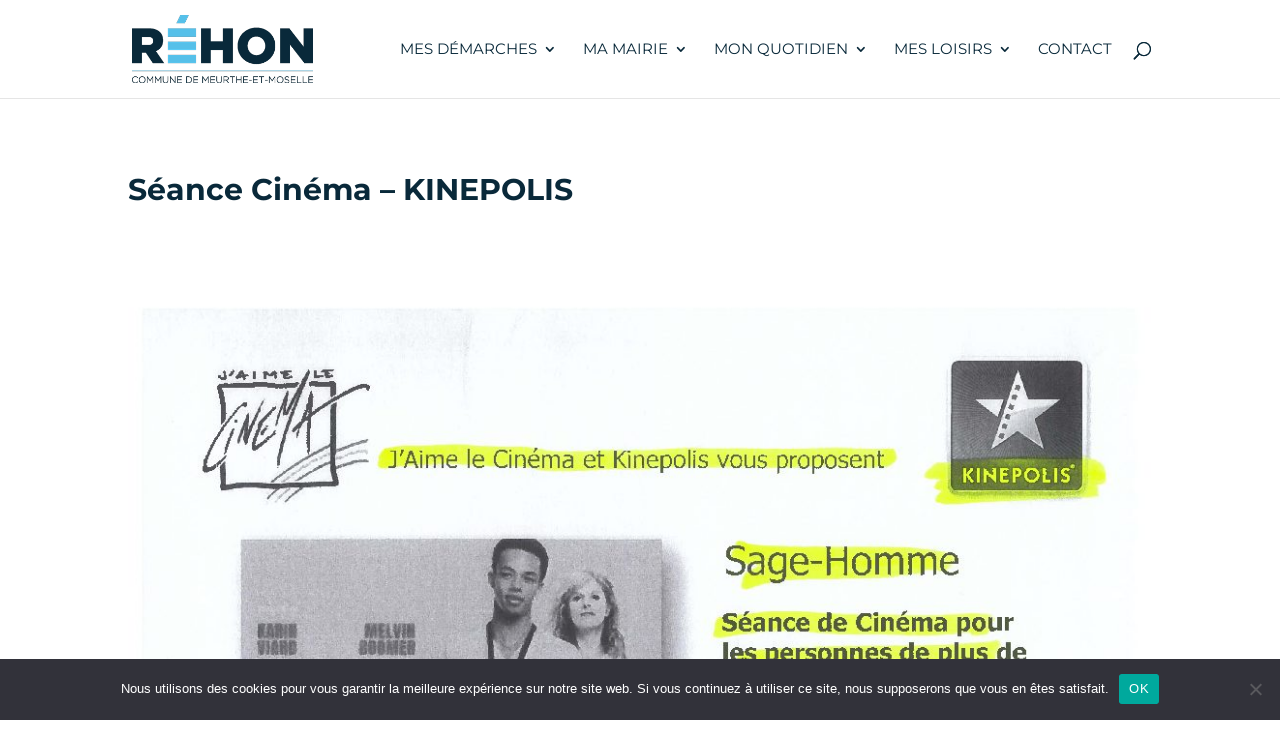

--- FILE ---
content_type: text/css
request_url: https://rehon.fr/wp-content/themes/Divi-child/style.css?ver=1.0.0.1548678150
body_size: 62
content:
/*
Theme Name: Réhon 2019
Template: Divi
Author: anagram
Author URI: http://anagram-ny.tumblr.com/
Version: 1.0.0.1548678150
Updated: 2019-01-28 13:22:30

*/

